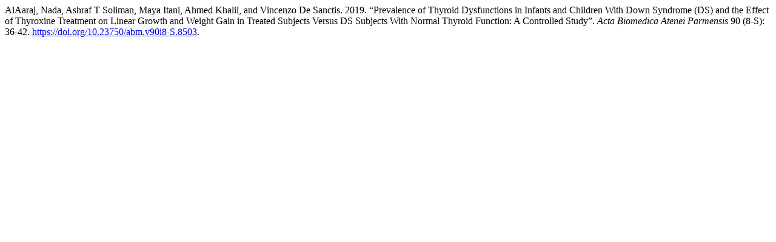

--- FILE ---
content_type: text/html; charset=utf-8
request_url: https://www.mattioli1885journals.com/index.php/actabiomedica/citationstylelanguage/get/chicago-author-date?submissionId=8503&publicationId=5831&issueId=710
body_size: 154
content:
<div class="csl-bib-body">
  <div class="csl-entry">AlAaraj, Nada, Ashraf T Soliman, Maya Itani, Ahmed Khalil, and Vincenzo De Sanctis. 2019. “Prevalence of Thyroid Dysfunctions in Infants and Children With Down Syndrome (DS) and the Effect of Thyroxine Treatment on Linear Growth and Weight Gain in Treated Subjects Versus DS Subjects With Normal Thyroid Function: A Controlled Study”. <i>Acta Biomedica Atenei Parmensis</i> 90 (8-S): 36-42. <a href="https://doi.org/10.23750/abm.v90i8-S.8503">https://doi.org/10.23750/abm.v90i8-S.8503</a>.</div>
</div>